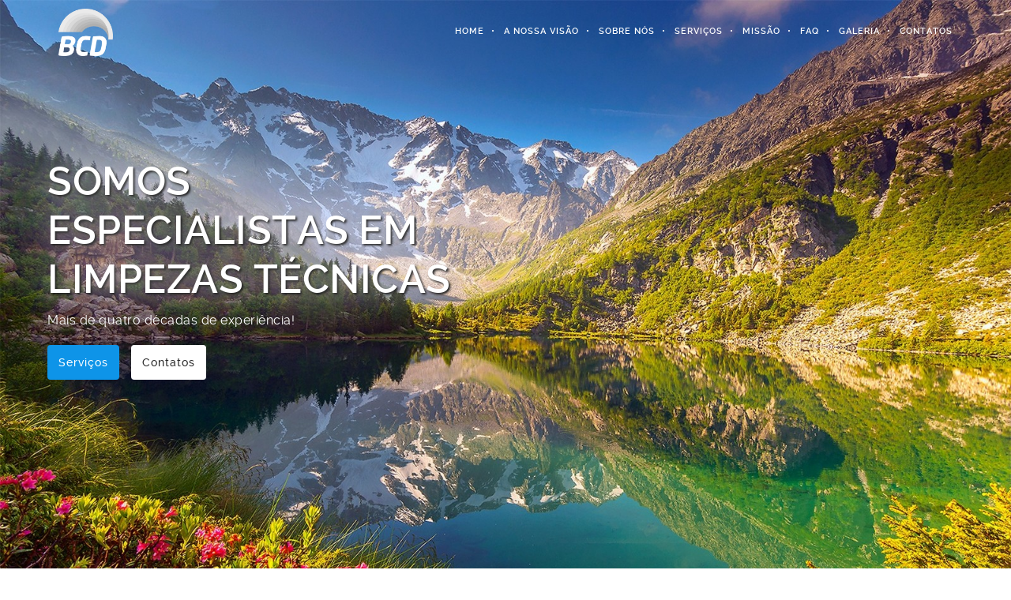

--- FILE ---
content_type: text/html; charset=UTF-8
request_url: https://bcd-limpezasindustriais.pt/wp/
body_size: 13497
content:
<!DOCTYPE html>
<html lang="pt-PT">
<!--
===========================================================================
 Brooklyn WordPress Theme by United Themes (http://www.unitedthemes.com)
 Marcel Moerkens & Matthias Nettekoven 
===========================================================================
-->
<head>
    <meta charset="UTF-8">
    <meta name="viewport" content="width=device-width, initial-scale=1, minimum-scale=1, maximum-scale=1">
    
        
        
        	
   		        
        <!-- Title -->
        <title>BCD | BCD Limpezas Industriais</title>
        <meta name="description" content="BCD Limpezas Industriais">  
        
        
        
    <!-- RSS & Pingbacks -->
	<link rel="pingback" href="https://bcd-limpezasindustriais.pt/wp/xmlrpc.php" />
    <link rel="profile" href="http://gmpg.org/xfn/11">
    
    <!-- Favicon -->
	        
                        
        <link rel="shortcut&#x20;icon" href="http://themeforest.unitedthemes.com/wpversions/brooklyn/xml/demo11/wp-content/uploads/2013/11/favicon.png" type="image/png" />
        <link rel="icon" href="http://themeforest.unitedthemes.com/wpversions/brooklyn/xml/demo11/wp-content/uploads/2013/11/favicon.png" type="image/png" />
        
        
    <!-- Apple Touch Icons -->    
        <link rel="apple-touch-icon" href="http://themeforest.unitedthemes.com/wpversions/brooklyn/xml/demo11/wp-content/uploads/2013/11/apple-touch-icon.png">
        
        <link rel="apple-touch-icon" sizes="72x72" href="http://themeforest.unitedthemes.com/wpversions/brooklyn/xml/demo11/wp-content/uploads/2013/11/apple-touch-icon-72x72.png" />
        
        <link rel="apple-touch-icon" sizes="114x114" href="http://themeforest.unitedthemes.com/wpversions/brooklyn/xml/demo11/wp-content/uploads/2013/11/apple-touch-icon-114x114.png" />
        
        <link rel="apple-touch-icon" sizes="144x144" href="http://themeforest.unitedthemes.com/wpversions/brooklyn/xml/demo11/wp-content/uploads/2013/11/apple-touch-icon-144x144.png" />
            
    <!--[if lt IE 9]>
		<script src="http://html5shiv.googlecode.com/svn/trunk/html5.js"></script>
	<![endif]--> 
    	
    <meta name='robots' content='max-image-preview:large' />
<link rel='dns-prefetch' href='//s.w.org' />
<link rel="alternate" type="application/rss+xml" title="BCD &raquo; Feed" href="https://bcd-limpezasindustriais.pt/wp/feed/" />
<link rel="alternate" type="application/rss+xml" title="BCD &raquo; Feed de comentários" href="https://bcd-limpezasindustriais.pt/wp/comments/feed/" />
<link rel="alternate" type="application/rss+xml" title="Feed de comentários de BCD &raquo; Front Page" href="https://bcd-limpezasindustriais.pt/wp/front-page/feed/" />
		<script type="text/javascript">
			window._wpemojiSettings = {"baseUrl":"https:\/\/s.w.org\/images\/core\/emoji\/13.0.1\/72x72\/","ext":".png","svgUrl":"https:\/\/s.w.org\/images\/core\/emoji\/13.0.1\/svg\/","svgExt":".svg","source":{"concatemoji":"https:\/\/bcd-limpezasindustriais.pt\/wp\/wp-includes\/js\/wp-emoji-release.min.js?ver=5.7.14"}};
			!function(e,a,t){var n,r,o,i=a.createElement("canvas"),p=i.getContext&&i.getContext("2d");function s(e,t){var a=String.fromCharCode;p.clearRect(0,0,i.width,i.height),p.fillText(a.apply(this,e),0,0);e=i.toDataURL();return p.clearRect(0,0,i.width,i.height),p.fillText(a.apply(this,t),0,0),e===i.toDataURL()}function c(e){var t=a.createElement("script");t.src=e,t.defer=t.type="text/javascript",a.getElementsByTagName("head")[0].appendChild(t)}for(o=Array("flag","emoji"),t.supports={everything:!0,everythingExceptFlag:!0},r=0;r<o.length;r++)t.supports[o[r]]=function(e){if(!p||!p.fillText)return!1;switch(p.textBaseline="top",p.font="600 32px Arial",e){case"flag":return s([127987,65039,8205,9895,65039],[127987,65039,8203,9895,65039])?!1:!s([55356,56826,55356,56819],[55356,56826,8203,55356,56819])&&!s([55356,57332,56128,56423,56128,56418,56128,56421,56128,56430,56128,56423,56128,56447],[55356,57332,8203,56128,56423,8203,56128,56418,8203,56128,56421,8203,56128,56430,8203,56128,56423,8203,56128,56447]);case"emoji":return!s([55357,56424,8205,55356,57212],[55357,56424,8203,55356,57212])}return!1}(o[r]),t.supports.everything=t.supports.everything&&t.supports[o[r]],"flag"!==o[r]&&(t.supports.everythingExceptFlag=t.supports.everythingExceptFlag&&t.supports[o[r]]);t.supports.everythingExceptFlag=t.supports.everythingExceptFlag&&!t.supports.flag,t.DOMReady=!1,t.readyCallback=function(){t.DOMReady=!0},t.supports.everything||(n=function(){t.readyCallback()},a.addEventListener?(a.addEventListener("DOMContentLoaded",n,!1),e.addEventListener("load",n,!1)):(e.attachEvent("onload",n),a.attachEvent("onreadystatechange",function(){"complete"===a.readyState&&t.readyCallback()})),(n=t.source||{}).concatemoji?c(n.concatemoji):n.wpemoji&&n.twemoji&&(c(n.twemoji),c(n.wpemoji)))}(window,document,window._wpemojiSettings);
		</script>
		<style type="text/css">
img.wp-smiley,
img.emoji {
	display: inline !important;
	border: none !important;
	box-shadow: none !important;
	height: 1em !important;
	width: 1em !important;
	margin: 0 .07em !important;
	vertical-align: -0.1em !important;
	background: none !important;
	padding: 0 !important;
}
</style>
	<link rel='stylesheet' id='wp-block-library-css'  href='https://bcd-limpezasindustriais.pt/wp/wp-includes/css/dist/block-library/style.min.css?ver=5.7.14' type='text/css' media='all' />
<link rel='stylesheet' id='main-font-face-css'  href='https://bcd-limpezasindustriais.pt/wp/wp-content/themes/Brooklyn/brooklyn/css/ut-fontface.css?ver=5.7.14' type='text/css' media='all' />
<link rel='stylesheet' id='ut-fontawesome-css'  href='https://bcd-limpezasindustriais.pt/wp/wp-content/themes/Brooklyn/brooklyn/css/font-awesome.css?ver=5.7.14' type='text/css' media='all' />
<link rel='stylesheet' id='ut-responsive-grid-css'  href='https://bcd-limpezasindustriais.pt/wp/wp-content/themes/Brooklyn/brooklyn/css/ut-responsive-grid.css?ver=5.7.14' type='text/css' media='all' />
<link rel='stylesheet' id='ut-flexslider-css'  href='https://bcd-limpezasindustriais.pt/wp/wp-content/themes/Brooklyn/brooklyn/css/flexslider.css?ver=5.7.14' type='text/css' media='all' />
<link rel='stylesheet' id='ut-prettyphoto-css'  href='https://bcd-limpezasindustriais.pt/wp/wp-content/themes/Brooklyn/brooklyn/css/prettyPhoto.css?ver=5.7.14' type='text/css' media='all' />
<link rel='stylesheet' id='ut-superfish-css'  href='https://bcd-limpezasindustriais.pt/wp/wp-content/themes/Brooklyn/brooklyn/css/ut-superfish.css?ver=5.7.14' type='text/css' media='all' />
<link rel='stylesheet' id='ut-animate-css'  href='https://bcd-limpezasindustriais.pt/wp/wp-content/themes/Brooklyn/brooklyn/css/ut.animate.css?ver=5.7.14' type='text/css' media='all' />
<link rel='stylesheet' id='unitedthemes-style-css'  href='https://bcd-limpezasindustriais.pt/wp/wp-content/themes/Brooklyn/brooklyn/style.css?ver=2.8.1' type='text/css' media='all' />
<script type='text/javascript' src='https://bcd-limpezasindustriais.pt/wp/wp-includes/js/jquery/jquery.min.js?ver=3.5.1' id='jquery-core-js'></script>
<script type='text/javascript' src='https://bcd-limpezasindustriais.pt/wp/wp-includes/js/jquery/jquery-migrate.min.js?ver=3.3.2' id='jquery-migrate-js'></script>
<script type='text/javascript' src='https://bcd-limpezasindustriais.pt/wp/wp-content/themes/Brooklyn/brooklyn/js/modernizr.min.js?ver=2.6.2' id='modernizr-js'></script>
<script type='text/javascript' src='https://bcd-limpezasindustriais.pt/wp/wp-content/themes/Brooklyn/brooklyn/js/jquery.flexslider-min.js?ver=1' id='ut-flexslider-js-js'></script>
<script type='text/javascript' src='https://bcd-limpezasindustriais.pt/wp/wp-content/themes/Brooklyn/brooklyn/js/jquery.lazy.load.js?ver=1.9.1' id='ut-lazyload-js-js'></script>
<link rel="https://api.w.org/" href="https://bcd-limpezasindustriais.pt/wp/wp-json/" /><link rel="alternate" type="application/json" href="https://bcd-limpezasindustriais.pt/wp/wp-json/wp/v2/pages/5441" /><link rel="EditURI" type="application/rsd+xml" title="RSD" href="https://bcd-limpezasindustriais.pt/wp/xmlrpc.php?rsd" />
<link rel="wlwmanifest" type="application/wlwmanifest+xml" href="https://bcd-limpezasindustriais.pt/wp/wp-includes/wlwmanifest.xml" /> 
<meta name="generator" content="WordPress 5.7.14" />
<link rel="canonical" href="https://bcd-limpezasindustriais.pt/wp/" />
<link rel='shortlink' href='https://bcd-limpezasindustriais.pt/wp/' />
<link rel="alternate" type="application/json+oembed" href="https://bcd-limpezasindustriais.pt/wp/wp-json/oembed/1.0/embed?url=https%3A%2F%2Fbcd-limpezasindustriais.pt%2Fwp%2F" />
<link rel="alternate" type="text/xml+oembed" href="https://bcd-limpezasindustriais.pt/wp/wp-json/oembed/1.0/embed?url=https%3A%2F%2Fbcd-limpezasindustriais.pt%2Fwp%2F&#038;format=xml" />
<style type="text/css">::-moz-selection{ background: #008ED6; }::selection { background:#008ED6; }a, .ha-transparent #navigation ul li a:hover { color: #008ED6; }.ut-language-selector a:hover { color: #008ED6; }.ut-custom-icon-link:hover i { color: #008ED6 !important; }.ut-hide-member-details:hover, #ut-blog-navigation a:hover, .light .ut-hide-member-details, .ut-mm-button:hover:before, .ut-mm-trigger.active .ut-mm-button:before, .ut-mobile-menu a:after { color: #008ED6; }.ut-header-light .ut-mm-button:before { color: #008ED6; }.lead span, .entry-title span, #cancel-comment-reply-link, .member-description-style-3 .ut-member-title,.ut-twitter-rotator h2 a, .themecolor{ color: #008ED6; }.icons-ul i, .comments-title span, .member-social a:hover, .ut-parallax-quote-title span, .ut-member-style-2 .member-description .ut-member-title { color:#008ED6; }.about-icon, .ut-skill-overlay, .ut-dropcap-one, .ut-dropcap-two, .ut-mobile-menu a:hover, .themecolor-bg, .ut-btn.ut-pt-btn:hover, .ut-btn.dark:hover { background:#008ED6; }blockquote, div.wpcf7-validation-errors, .ut-hero-style-5 .hero-description, #navigation ul.sub-menu, .ut-member-style-3 .member-social a:hover { border-color:#008ED6; }.cta-section, .ut-btn.theme-btn, .ut-social-link:hover .ut-social-icon, .ut-member-style-2 .ut-so-link:hover { background:#008ED6 !important; }.ut-social-title, .ut-service-column h3 span, .ut-rq-icon{ color:#008ED6; }.count, .ut-icon-list i { color:#008ED6; }.client-section, .ut-portfolio-pagination.style_two a.selected:hover, .ut-portfolio-pagination.style_two a.selected, .ut-portfolio-pagination.style_two a:hover, .ut-pt-featured { background:#008ED6 !important; }ins, mark, .ut-alert.themecolor, .ut-portfolio-menu.style_two li a:hover, .ut-portfolio-menu.style_two li a.selected, .light .ut-portfolio-menu.style_two li a.selected:hover { background:#008ED6; }.footer-content i { color:#008ED6; }.copyright a:hover, .footer-content a:hover, .toTop:hover, .ut-footer-dark a.toTop:hover { color:#008ED6; }blockquote span { color:#008ED6; }.entry-meta a:hover, #secondary a:hover, .page-template-templatestemplate-archive-php a:hover { color:#008ED6; }h1 a:hover, h2 a:hover, h3 a:hover, h4 a:hover, h5 a:hover, h6 a:hover, .ut-header-dark .site-logo .logo a:hover { color:#008ED6; }a.more-link:hover, .fa-ul li .fa{ color:#008ED6; }.ut-pt-featured-table .ut-pt-info .fa-li{ color: #008ED6 !important; }.button, input[type="submit"], input[type="button"], .dark button, .dark input[type="submit"], .dark input[type="button"], .light .button, .light input[type="submit"], .light input[type="button"] { background:#008ED6; }.img-hover { background:rgb(0,142,214);background:rgba(0,142,214, 0.85); }.portfolio-caption { background:rgb(0,142,214);background:rgba(0,142,214, 0.85); }.team-member-details { background:rgba(0,142,214, 0.85 ); }.ut-avatar-overlay { background:rgb(0,142,214); background:rgba(0,142,214, 0.85 ); }.mejs-controls .mejs-time-rail .mejs-time-current, .mejs-controls .mejs-horizontal-volume-slider .mejs-horizontal-volume-current, .format-link .entry-header a { background:#008ED6 !important; }.light .ut-portfolio-menu li a:hover, .light .ut-portfolio-pagination a:hover, .light .ut-nav-tabs li a:hover, .light .ut-accordion-heading a:hover { border-color:#008ED6 !important; }.light .ut-portfolio-menu li a:hover, .light .ut-portfolio-pagination a:hover, .ut-portfolio-list li strong, .light .ut-nav-tabs li a:hover, .light .ut-accordion-heading a:hover, .ut-custom-icon a:hover i:first-child { color:#008ED6 !important; }.ut-portfolio-gallery-slider .flex-direction-nav a, .ut-gallery-slider .flex-direction-nav a, .ut-rotate-quote-alt .flex-direction-nav a, .ut-rotate-quote .flex-direction-nav a{ background:rgb(0,142,214); background:rgba(0,142,214, 0.85); }.light .ut-bs-wrap .entry-title a:hover, .light .ut-bs-wrap a:hover .entry-title{ color: #008ED6; }.ut-rated i { color: #008ED6; }.ut-footer-area ul.sidebar a:hover { color: #008ED6; }.ut-footer-dark .ut-footer-area .widget_tag_cloud a:hover { color: #008ED6!important; }.ut-footer-dark .ut-footer-area .widget_tag_cloud a:hover { border-color: #008ED6; }.elastislide-wrapper nav span:hover { border-color: #008ED6; }.elastislide-wrapper nav span:hover { color: #008ED6; }.ut-footer-so li a:hover { border-color: #008ED6; }.ut-footer-so li a:hover i { color: #008ED6!important; }.ut-pt-wrap.ut-pt-wrap-style-2 .ut-pt-featured-table .ut-pt-header { background:#008ED6; }.ut-pt-wrap-style-3 .ut-pt-info ul li, .ut-pt-wrap-style-3 .ut-pt-info ul, .ut-pt-wrap-style-3 .ut-pt-header, .ut-pt-wrap-style-3 .ut-btn.ut-pt-btn, .ut-pt-wrap-style-3 .ut-custom-row, .ut-pt-wrap-style-3 .ut-pt-featured-table .ut-btn { border-color:rgba(0,142,214, 0.1); }.ut-pt-wrap-style-3 .ut-btn { color:#008ED6 !important; }.ut-pt-wrap-style-3 .ut-btn { text-shadow: 0 0 40px #008ED6, 2px 2px 3px black; }.ut-pt-wrap-style-3 .ut-pt-featured-table .ut-btn { color:#008ED6 !important; }.ut-pt-wrap-style-3 .ut-pt-featured-table .ut-btn { text-shadow: 0 0 40px #008ED6, 2px 2px 3px black; }.ut-pt-wrap-style-3 .ut-pt-featured-table .ut-pt-title { color:#008ED6 !important; }.ut-pt-wrap-style-3 .ut-pt-featured-table .ut-pt-title { text-shadow: 0 0 40px #008ED6, 2px 2px 3px black; }.ut-glow {color:#008ED6;text-shadow:0 0 40px #008ED6, 2px 2px 3px black; }.light .ut-shortcode-video-wrap .ut-video-caption { border-color:rgba(0,142,214, 1); }.light .ut-shortcode-video-wrap .ut-video-caption i { border-color:rgba(0,142,214, 0.3); }.light .ut-shortcode-video-wrap .ut-video-caption i { color:rgba(0,142,214, 0.3); }.light .ut-shortcode-video-wrap .ut-video-caption:hover i { border-color:rgba(0,142,214, 1); }.light .ut-shortcode-video-wrap .ut-video-caption:hover i { color:#008ED6 !important; }.light .ut-shortcode-video-wrap .ut-video-caption:hover i { text-shadow: 0 0 40px #008ED6, 2px 2px 3px black; }.light .ut-video-loading { color:#008ED6 !important; }.light .ut-video-loading { text-shadow: 0 0 40px #008ED6, 2px 2px 3px black; }.light .ut-video-caption-text { border-color:rgba(0,142,214, 1); }#navigation { font-family: "ralewaysemibold", Helvetica, Arial, sans-serif !important; }#navigation ul li a { color: #999999 }#navigation ul li a:after { color: #999999 }#navigation li a:hover { color:#008ED6; }#navigation .selected, #navigation ul li.current_page_parent a.active, #navigation ul li.current-menu-ancestor a.active { color: #008ED6; }#navigation ul li a:hover,#navigation ul.sub-menu li a:hover { color: #008ED6; }#navigation ul.sub-menu li > a { color: #999999; }#navigation ul li.current-menu-item:not(.current_page_parent) a, #navigation ul li.current_page_item:not(.current_page_parent) a { color: #008ED6; }#navigation ul li.current-menu-item:not(.current_page_parent) .sub-menu li a { color: #999999; }.ut-header-dark #navigation li a:hover { color:#008ED6; }.ut-header-dark #navigation .selected,.ut-header-dark #navigation ul li.current_page_parent a.active, .ut-header-dark #navigation ul li.current-menu-ancestor a.active { color: #008ED6; }.ut-header-dark #navigation ul li a:hover,.ut-header-dark #navigation ul.sub-menu li a:hover { color: #008ED6; }.ut-header-dark #navigation ul.sub-menu li > a { color: #999999; }.ut-header-dark #navigation ul li.current-menu-item:not(.current_page_parent) a, .ut-header-dark #navigation ul li.current_page_item:not(.current_page_parent) a { color: #008ED6; }.ut-header-dark #navigation ul li.current-menu-item:not(.current_page_parent) .sub-menu li a { color: #999999; }.hero-title span:not(.ut-word-rotator) { color:#008ED6 !important; }.hero-title.ut-glow span { text-shadow: 0 0 40px #008ED6, 2px 2px 3px black; }@media screen and (min-width: 1025px) { .hero-title { font-size: 4em; } }.hero-btn{font-size:14px !important;text-transform:none !important;background:#0e94e8 !important;color:#ffffff !important;border-radius:4px !important;border: none !important;padding:0.8em 1em;letter-spacing: 1px;-webkit-transition:0.2s all linear; -moz-transition:0.2s all linear; transition:0.2s all linear;}.hero-btn:hover {background:#ffffff !important;color:#292929 !important;}.hero-second-btn{font-size:14px !important;text-transform:none !important;background:#ffffff !important;color:#292929 !important;border-radius:4px !important;border: none !important;padding:0.8em 1em;letter-spacing: 1px;-webkit-transition:0.2s all linear; -moz-transition:0.2s all linear; transition:0.2s all linear;}.hero-second-btn:hover {background:#0e94e8 !important;color:#ffffff !important;}body { font-family: ralewayregular, "Helvetica Neue", Helvetica, Arial, sans-serif; }h1 { font-family: ralewaymedium, "Helvetica Neue", Helvetica, Arial, sans-serif; }h2 { font-family: ralewaymedium, "Helvetica Neue", Helvetica, Arial, sans-serif; }h3 { font-family: ralewaymedium, "Helvetica Neue", Helvetica, Arial, sans-serif; }h4 { font-family: ralewaymedium, "Helvetica Neue", Helvetica, Arial, sans-serif; }h5 { font-family: ralewaymedium, "Helvetica Neue", Helvetica, Arial, sans-serif; }h6 { font-family: ralewaymedium, "Helvetica Neue", Helvetica, Arial, sans-serif; }.hero-title { text-transform: uppercase; }.hero-title { font-family: ralewaysemibold, "Helvetica Neue", Helvetica, Arial, sans-serif; }.hero{background-repeat:no-repeat !important;background-size:cover !important;background-image:url("https://bcd-limpezasindustriais.pt/wp/wp-content/uploads/2020/06/nature_landscape_lake_wildflowers_mountains_reflection_forest_water-126629.jpg");}#ut-hero .ut-split-image { max-width: 100% !important; }.hero .parallax-overlay { background-color: rgba(41,41,41 , 0.6 ); }#contact-section .parallax-title span span { color:#008ED6; }#contact-section{background-repeat:no-repeat !important;background-attachment:fixed !important;background-position:center top !important;background-size:cover !important;background-image:url("https://bcd-limpezasindustriais.pt/wp/wp-content/uploads/2014/09/2083.jpg");}#contact-section .parallax-title { font-family: ralewaylight, "Helvetica Neue", Helvetica, Arial, sans-serif;}#contact-section .ut-left-footer-area { background: rgb(255,255,255,0.1); }#contact-section .ut-left-footer-area { background: rgba(255,255,255,0.1); }#contact-section .ut-right-footer-area { background: rgb(255,255,255,0.1); }#contact-section .ut-right-footer-area { background: rgba(255,255,255,0.1); }#contact-section .parallax-overlay { background: rgb(41,41,41,0.6); }#contact-section .parallax-overlay { background: rgba(41,41,41,0.6); }#contact-section .parallax-overlay { padding-top:80px; padding-bottom:120px; }#contact-section .ut-offset-anchor { top:-79px; }.copyright { font-family: "ralewaysemibold", Helvetica, Arial, sans-serif !important; }blockquote { font-family: ralewaymedium, "Helvetica Neue", Helvetica, Arial, sans-serif; }.lead, .taxonomy-description { font-family: ralewayregular, "Helvetica Neue", Helvetica, Arial, sans-serif; }#ut-loader-logo { background-image: url(https://bcd-limpezasindustriais.pt/wp/wp-content/uploads/2020/06/Logo_BCD1_pq.png); background-position: center center; background-repeat: no-repeat; }#missao{ padding-top:80px; padding-bottom:40px; }#missao .ut-offset-anchor { top:-159px; }#missao .parallax-header { padding-bottom:30px; }#missao .section-header { padding-bottom:30px; }#missao .parallax-title{ font-family: ralewaylight, "Helvetica Neue", Helvetica, Arial, sans-serif; }#missao .section-title{ font-family: ralewaylight, "Helvetica Neue", Helvetica, Arial, sans-serif; }#missao{ background-color: #ffffff; }#missao .section-header.pt-style-1 .section-title span{ background-color: #ffffff; }#missao .lead, #missao .lead p { color: #292929; }#counter .parallax-overlay { padding-top:100px; padding-bottom:60px; }#counter .ut-offset-anchor { top:-79px; }#counter .parallax-header { padding-bottom:30px; }#counter .section-header { padding-bottom:30px; }#counter .parallax-title{ font-family: ralewaylight, "Helvetica Neue", Helvetica, Arial, sans-serif; }#counter .section-title{ font-family: ralewaylight, "Helvetica Neue", Helvetica, Arial, sans-serif; }#counter.parallax-section{background-repeat:no-repeat !important;background-size:cover !important;background-image:url("https://bcd-limpezasindustriais.pt/wp/wp-content/uploads/2020/06/Logo-montanhas_1920x1080.jpg");}#counter .lead { padding-left: ghfjhgjhgjhg; }#counter .parallax-overlay { background-color: rgb(41,41,41); }#counter .parallax-overlay { background-color: rgba(41,41,41 , 0.4 ); }#bring-your-data-to-life{ padding-top:80px; padding-bottom:60px; }#bring-your-data-to-life .ut-offset-anchor { top:-159px; }#bring-your-data-to-life .parallax-header { padding-bottom:30px; }#bring-your-data-to-life .section-header { padding-bottom:30px; }#bring-your-data-to-life .parallax-title{ font-family: ralewaylight, "Helvetica Neue", Helvetica, Arial, sans-serif; }#bring-your-data-to-life .section-title{ font-family: ralewaylight, "Helvetica Neue", Helvetica, Arial, sans-serif; }#bring-your-data-to-life{ background-color: #ffffff; }#bring-your-data-to-life .section-header.pt-style-1 .section-title span{ background-color: #ffffff; }#customized-communications-across-devices-platforms{ padding-top:80px; padding-bottom:60px; }#customized-communications-across-devices-platforms .ut-offset-anchor { top:-159px; }#customized-communications-across-devices-platforms .parallax-header { padding-bottom:30px; }#customized-communications-across-devices-platforms .section-header { padding-bottom:30px; }#customized-communications-across-devices-platforms .parallax-title{ font-family: ralewaylight, "Helvetica Neue", Helvetica, Arial, sans-serif; }#customized-communications-across-devices-platforms .section-title{ font-family: ralewaylight, "Helvetica Neue", Helvetica, Arial, sans-serif; }#customized-communications-across-devices-platforms{ background-color: #F7F8FA; }#customized-communications-across-devices-platforms .section-header.pt-style-1 .section-title span{ background-color: #F7F8FA; }#slider{ padding-top:0px; padding-bottom:0px; }#slider .ut-offset-anchor { top:-79px; }#slider .parallax-header { padding-bottom:30px; }#slider .section-header { padding-bottom:30px; }#slider .parallax-title{ font-family: ralewaylight, "Helvetica Neue", Helvetica, Arial, sans-serif; }#slider .section-title{ font-family: ralewaylight, "Helvetica Neue", Helvetica, Arial, sans-serif; }.parallax-overlay-pattern.style_one { background-image: url(" https://bcd-limpezasindustriais.pt/wp/wp-content/themes/Brooklyn/brooklyn/images/overlay-pattern.png") !important; }.parallax-overlay-pattern.style_two { background-image: url(" https://bcd-limpezasindustriais.pt/wp/wp-content/themes/Brooklyn/brooklyn/images/overlay-pattern2.png") !important; }</style><link rel="icon" href="https://bcd-limpezasindustriais.pt/wp/wp-content/uploads/2020/06/cropped-Logo_BCD_pq02-1-32x32.jpg" sizes="32x32" />
<link rel="icon" href="https://bcd-limpezasindustriais.pt/wp/wp-content/uploads/2020/06/cropped-Logo_BCD_pq02-1-192x192.jpg" sizes="192x192" />
<link rel="apple-touch-icon" href="https://bcd-limpezasindustriais.pt/wp/wp-content/uploads/2020/06/cropped-Logo_BCD_pq02-1-180x180.jpg" />
<meta name="msapplication-TileImage" content="https://bcd-limpezasindustriais.pt/wp/wp-content/uploads/2020/06/cropped-Logo_BCD_pq02-1-270x270.jpg" />
    
</head>


<body id="ut-sitebody" class="home page-template-default page page-id-5441 group-blog" data-scrolleffect="easeInOutExpo" data-scrollspeed="1300">

<a class="ut-offset-anchor" id="top" style="top:0px !important;"></a>



 



<!-- header section -->
<header id="header-section" class="ha-header fullwidth ha-transparent ">
    
    	
        
        <div class="ha-header-perspective">
        	<div class="ha-header-front">
            	
                <div class="grid-20 tablet-grid-50 mobile-grid-50 push-5">
                
					                        
                                                
                        <div class="site-logo">
                            <a href="https://bcd-limpezasindustriais.pt/wp/" title="BCD" rel="home"><img data-altlogo="https://bcd-limpezasindustriais.pt/wp/wp-content/uploads/2020/06/Logo_BCD1_pqu.png" src="https://bcd-limpezasindustriais.pt/wp/wp-content/uploads/2020/06/Logo_BCD1_pq.png" alt="BCD"></a>
                        </div>
                        
                                 	
                
                </div>    
                
                                
                
                                	
					<nav id="navigation" class="grid-80 hide-on-tablet hide-on-mobile pull-5"><ul id="menu-main" class="menu"><li  class="ut-home-link"><a href="#top" class="">Home</a></li>
<li  class="menu-item menu-item-type-post_type menu-item-object-page "><a href="https://bcd-limpezasindustriais.pt/wp/a-nossa-missao/" class="external">A nossa visão</a></li>
<li  class="menu-item menu-item-type-post_type menu-item-object-page "><a href="https://bcd-limpezasindustriais.pt/wp/sample-page/" class="external">Sobre nós</a></li>
<li  class="menu-item menu-item-type-post_type menu-item-object-page "><a href="https://bcd-limpezasindustriais.pt/wp/servicos/" class="external">Serviços</a></li>
<li  class="menu-item menu-item-type-post_type menu-item-object-page "><a href="/#section-missao" class="">Missão</a></li>
<li  class="menu-item menu-item-type-post_type menu-item-object-page "><a href="https://bcd-limpezasindustriais.pt/wp/faq/" class="external">FAQ</a></li>
<li  class="menu-item menu-item-type-post_type menu-item-object-page "><a href="https://bcd-limpezasindustriais.pt/wp/galeria/" class="external">Galeria</a></li>
<li  class="menu-item menu-item-type-post_type menu-item-object-page "><a href="https://bcd-limpezasindustriais.pt/wp/contatos/" class="external">Contatos</a></li>
</ul></nav>                    
                    <div class="ut-mm-trigger tablet-grid-50 mobile-grid-50 hide-on-desktop">
                    	<button class="ut-mm-button"></button>
                    </div>
                    
					<nav id="ut-mobile-nav" class="ut-mobile-menu mobile-grid-100 tablet-grid-100 hide-on-desktop"><div class="ut-scroll-pane"><ul id="ut-mobile-menu" class="ut-mobile-menu"><li  class="ut-home-link"><a href="#top" class="">Home</a></li>
<li  class="menu-item menu-item-type-post_type menu-item-object-page "><a href="https://bcd-limpezasindustriais.pt/wp/a-nossa-missao/" class="external">A nossa visão</a></li>
<li  class="menu-item menu-item-type-post_type menu-item-object-page "><a href="https://bcd-limpezasindustriais.pt/wp/sample-page/" class="external">Sobre nós</a></li>
<li  class="menu-item menu-item-type-post_type menu-item-object-page "><a href="https://bcd-limpezasindustriais.pt/wp/servicos/" class="external">Serviços</a></li>
<li  class="menu-item menu-item-type-post_type menu-item-object-page "><a href="/#section-missao" class="">Missão</a></li>
<li  class="menu-item menu-item-type-post_type menu-item-object-page "><a href="https://bcd-limpezasindustriais.pt/wp/faq/" class="external">FAQ</a></li>
<li  class="menu-item menu-item-type-post_type menu-item-object-page "><a href="https://bcd-limpezasindustriais.pt/wp/galeria/" class="external">Galeria</a></li>
<li  class="menu-item menu-item-type-post_type menu-item-object-page "><a href="https://bcd-limpezasindustriais.pt/wp/contatos/" class="external">Contatos</a></li>
</ul></div></nav>                                        
                                                                        
                </div>
            </div><!-- close .ha-header-perspective -->
    
	    
</header><!-- close header -->

<div class="clear"></div>



<!-- hero section -->
<section id="ut-hero" class="hero ha-waypoint parallax-section parallax-background" data-animate-up="ha-header-hide" data-animate-down="ha-header-hide">
    
    
        
    
            
        
        
    
        
    <div class="grid-container">
        <!-- hero holder -->
        <div class="hero-holder ut-split-hero grid-parent grid-100 mobile-grid-100 tablet-grid-100 ut-hero-style-2">
            <div class="hero-inner" style="text-align:left;">                
                
                <div class="grid-50 tablet-grid-50 mobile-grid-100">
                
                                
                                                
                                    <div class="hth">
                        <h1 class="hero-title ut-glow">Somos Especialistas em limpezas técnicas</h1>
                    </div>
                                
                                    <div class="hdb">
                        <span class="hero-description-bottom">Mais de quatro décadas de experiência!</span>
                    </div>
                                
                                    
                    <span class="hero-btn-holder">
                        
                        <a id="to-about-section" target="_self" href="#section-missao" class="hero-btn custom">
                        
                                                                    
                                
                                 
                                
                                                        
                            Serviços                        
                        </a>
                        
                                            
                            <a href="" class="hero-second-btn custom" target="_self">
                                
                                                                        
                            
                                     
                                    
                                                                
                                Contatos                                        
                            
                            </a>
                    
                         
                    
                    </span>
                    
                       
                
                                        
                </div>
                                    
                <div class="grid-50 tablet-grid-50 hide-on-mobile">
                    
                                        
                                            
                                                
                        <div class="ut-hero-video  ">    
                            <div class="ut-video">
                                <iframe width="560" height="315" src="https://www.youtube.com/embed/_u-aB1QpT00?controls=0" frameborder="0" allow="accelerometer; autoplay; encrypted-media; gyroscope; picture-in-picture" allowfullscreen></iframe>                                        
                            </div>
                        </div>    
                    
                                        
                </div>                    
                
            </div>
        </div><!-- close hero-holder -->
    </div>
        
        
                   
    
        
        
    <div data-section="top" class="ut-scroll-up-waypoint"></div>
    
</section>
<!-- end hero section -->
    
<div class="clear"></div>      
       
       


<div id="main-content" class="wrap ha-waypoint" data-animate-up="ha-header-hide" data-animate-down="ha-header-small">
	
    <a class="ut-offset-anchor" id="to-main-content"></a>
		
        <div class="main-content-background">    
            
                    
                                            
                                
                    
                                        
                
                                        
                    <section id="missao" data-effect="fadeIn" data-width="centered" class="page-id-3765 entry-content parallax-background parallax-banner parallax-section  dark  ">
                    
                    <a class="ut-offset-anchor"  id="section-missao"></a>
                        
                                                
                            
                         
                        
                                                    
                                                        
                                                        
                                                        
                            
                                                        
                                                        
                                                        
                            
                                                        
                             
                                                        
                                                                
                                    <div class="grid-container parallax-content section-header-holder">  
                                    
                                        <!-- parallax header -->
                                        <div class="grid-70 prefix-15 mobile-grid-100 tablet-grid-100">
                                            <header class="parallax-header pt-style-2 ">
                                                <h2 class="parallax-title "><span>Pela eficiência do processos de trabalho e responsabilidade técnica</span></h2>
                                                
                                                                                                
                                                    <div class="lead"><p>Queremos ser o seu parceiro especializado na preservação das condutas e tubagens da sua empresa ou negócio!</p>
</div>
                                                
                                                                                                    
                                            </header>
                                        </div>
                                        <!-- close parallax header -->
                                    
                                    </div>
                                    
                                    <div class="clear"></div>
                                     
                                                                                        
                                                        
                                                                
                                    <div class="grid-container section-content"><div class="grid-100 mobile-grid-100 tablet-grid-100">
                                    
                                                                    
                                        <div id="pl-3765"  class="panel-layout" ><div id="pg-3765-0"  class="panel-grid panel-no-style" ><div id="pgc-3765-0-0"  class="panel-grid-cell" ><div id="panel-3765-0-0-0" class="so-panel widget widget_siteorigin-panels-builder panel-first-child panel-last-child" data-index="0" ><div id="pl-w5eebf80ab831e"  class="panel-layout" ><div id="pg-w5eebf80ab831e-0"  class="panel-grid panel-no-style" ><div id="pgc-w5eebf80ab831e-0-0"  class="panel-grid-cell" ><div id="panel-w5eebf80ab831e-0-0-0" class="so-panel widget widget_media_image panel-first-child panel-last-child" data-index="0" ><img width="300" height="281" src="https://bcd-limpezasindustriais.pt/wp/wp-content/uploads/2020/06/pig003.jpg" class="image wp-image-5482  attachment-full size-full" alt="" loading="lazy" style="max-width: 100%; height: auto;" /></div></div></div></div></div></div><div id="pgc-3765-0-1"  class="panel-grid-cell" ><div id="panel-3765-0-1-0" class="so-panel widget widget_media_image panel-first-child panel-last-child" data-index="1" ><img width="300" height="281" src="https://bcd-limpezasindustriais.pt/wp/wp-content/uploads/2020/06/pig002.jpg" class="image wp-image-5481  attachment-full size-full" alt="" loading="lazy" style="max-width: 100%; height: auto;" /></div></div><div id="pgc-3765-0-2"  class="panel-grid-cell" ><div id="panel-3765-0-2-0" class="so-panel widget widget_media_image panel-first-child panel-last-child" data-index="2" ><img width="300" height="281" src="https://bcd-limpezasindustriais.pt/wp/wp-content/uploads/2020/06/pig001.jpg" class="image wp-image-5478  attachment-full size-full" alt="" loading="lazy" style="max-width: 100%; height: auto;" /></div></div></div><div id="pg-3765-1"  class="panel-grid panel-no-style" ><div id="pgc-3765-1-0"  class="panel-grid-cell" ><div id="panel-3765-1-0-0" class="so-panel widget widget_text panel-first-child panel-last-child" data-index="3" ><h3 class="widget-title">Visão</h3>			<div class="textwidget"><p><span style="font-weight: 400;">Ser uma empresa de referência no mercado da manutenção e limpeza de tubagens industriais, pela qualidade e excelência do seu serviço, suportado na competência, motivação e elevado compromisso das suas equipas, na eficiência dos processos de trabalho e na responsabilidade técnica que assumem.</span></p>
</div>
		</div></div><div id="pgc-3765-1-1"  class="panel-grid-cell" ><div id="panel-3765-1-1-0" class="so-panel widget widget_text panel-first-child panel-last-child" data-index="4" ><h3 class="widget-title">Perícia</h3>			<div class="textwidget"><p><span style="font-weight: 400;">Com mais de quatro décadas de experiência, aliada à dedicação de cada um dos nossos colaboradores, à incessante procura das melhores soluções para a protecção e preservação das tubagens da sua empresa ou indústria, somos um parceiro essencial para a sua lucratividade.</span></p>
</div>
		</div></div><div id="pgc-3765-1-2"  class="panel-grid-cell" ><div id="panel-3765-1-2-0" class="so-panel widget widget_text panel-first-child panel-last-child" data-index="5" ><h3 class="widget-title">Profissionalismo</h3>			<div class="textwidget"><p><span style="font-weight: 400;">Somos especialistas em limpezas técnicas de todo o tipo de condutas e tubos, em vários materiais, trabalhando com um vasto leque de soluções de equipamentos de alta precisão das mais prestigiadas marcas do mercado. Trabalhamos há 40 anos em todo o tipo de indústria de uma maneira geral e em serviços públicos, onde através de elevados níveis de qualidade, conjugando, a eficiência e o profissionalismo, conseguimos alcançar elevados padrões de desempenho.</span></p>
</div>
		</div></div></div></div><div class="brookly-hatom-data" style="display:none;visibility:hidden;"><span class="entry-title">Pela eficiência do processos de trabalho e responsabilidade técnica</span><span class="updated"> Junho 19th, 2020</span><span class="author vcard"><span class="fn">admin</span></span></div>                                        
                                                                            
                                                                    
                                    </div></div>
                                
                                                            
                                                        
                                            
                     
                    
                                        
                    <div class="ut-scroll-up-waypoint" data-section="section-missao" ></div>                                
                    
                    </section>
                    
                    <div class="clear"></div>
                    
                                               
                                                    
                                            
                                
                    
                                        
                
                                        
                    <section id="counter" data-effect="fadeIn" data-width="centered" class="page-id-4595 entry-content parallax-background parallax-banner parallax-section  light  ">
                    
                    <a class="ut-offset-anchor" data-parent="section-missao" id="section-counter"></a>
                        
                                                       
                                                                                                                
                            <div class="parallax-overlay  style_one">
                            
                                                
                            
                         
                        
                                                    
                                                        
                                                        
                                                        
                            
                                                        
                                                        
                                                        
                            
                                                        
                             
                                                        
                                                                                        
                                                        
                                                                
                                    <div class="grid-container section-content"><div class="grid-100 mobile-grid-100 tablet-grid-100">
                                    
                                                                    
                                        <div id="pl-4595">
<div id="pg-4595-0">
<div id="pgc-4595-0-0" data-weight="1">
<div id="panel-4595-0-0-0" data-index="0" data-style="{&quot;background_image_attachment&quot;:false,&quot;background_display&quot;:&quot;tile&quot;}">
<h1 style="text-align: center;"><strong>Ensaios Hidráulicos &#8211; </strong><strong>Hidrojacteamento &#8211; </strong><strong>Limpeza por Pigging</strong></h1>
<p>&nbsp;</p>
</div>
<h3 style="text-align: center;"><span style="font-weight: 400;">Uma tecnologia de limpeza de condutas quase totalmente desconhecida em Portugal.</span></h3>
</div>
<p>&nbsp;</p>
</div>
</div>
<div class="brookly-hatom-data" style="display:none;visibility:hidden;"><span class="entry-title">frase serviços</span><span class="updated"> Junho 19th, 2020</span><span class="author vcard"><span class="fn">admin</span></span></div>                                        
                                                                            
                                                                    
                                    </div></div>
                                
                                                            
                                                        
                                            
                     
                    
                    
                        <div class="clear"></div></div>
                            
                                        
                    <div class="ut-scroll-up-waypoint" data-section="section-counter" data-parent="section-missao"></div>                                
                    
                    </section>
                    
                    <div class="clear"></div>
                    
                                               
                                                    
                                            
                                
                    
                                        
                
                
                <section id="bring-your-data-to-life" data-effect="fadeIn" data-width="centered" class="page-id-4861 entry-content normal-background  dark   ">
                
                <a class="ut-offset-anchor" data-parent="section-missao" id="section-bring-your-data-to-life"></a>
                        
                                                
                                                
                        
                                                    
                                                        
                                                        
                            <div class="grid-container section-header-holder">
                                
                                <!-- section header -->
                                <div class="grid-50 mobile-grid-100 tablet-grid-50 ut-split-screen">
                                
                                                                    
                                    <header class="section-header pt-style-2 ">
                                        <h2 class="section-title "><span>Limpeza por Pigging</span></h2>
                                        
                                                                                    
                                            <div class="lead"><p>Uma tecnologia de limpeza de condutas quase totalmente desconhecida em Portugal.</p>
<p>Este método utiliza Poly Pigs que são equipamentos de espuma de poliuretano em forma de bala podendo ter várias densidades e cujo revestimento vai desde o elastómero de poliuretano a escovas de aço ou cardas.</p>
<p>O poly pig é introduzido no interior da tubagem e impulsionado por um fluido durante todo o troço que se pretende limpar. Desta forma, vai realizar uma limpeza mecânica rápida e eficiente do interior da tubagem.</p>
<p>O tipo de pigs utilizados em uma limpeza depende sempre da natureza da incrustação, do material do tubo e do comprimento do troço a limpar.</p>
<p>Os Poly Pigs permitem limpar tubos com centenas de quilómetros, com curvas, tês, válvulas de cunha sem necessidade de cortar ou abrir o tubo.</p>
</div>
                                            
                                                                                
                                    </header>                                    
                                
                                                                
                                </div>
                                <!-- close section header -->
                                
                                <div class="section-content">
                                
                                    <div class="grid-50 mobile-grid-100 tablet-grid-50">
                                        
                                        <p><img loading="lazy" class="alignright wp-image-5532 size-full" src="https://bcd-limpezasindustriais.pt/wp/wp-content/uploads/2020/06/Pig-monitor.jpg" alt="" width="570" height="558" srcset="https://bcd-limpezasindustriais.pt/wp/wp-content/uploads/2020/06/Pig-monitor.jpg 570w, https://bcd-limpezasindustriais.pt/wp/wp-content/uploads/2020/06/Pig-monitor-300x294.jpg 300w" sizes="(max-width: 570px) 100vw, 570px" /></p>
<div class="brookly-hatom-data" style="display:none;visibility:hidden;"><span class="entry-title">Limpeza por Pigging</span><span class="updated"> Junho 19th, 2020</span><span class="author vcard"><span class="fn">admin</span></span></div>                                    
                                                                            
                                    </div>
                                
                                </div>         
                                
                            </div>
                            
                                                        
                                                        
                            
                            
                            
                            
                                                        
                                                        
                                                        
                            
                            
                            
                            
                                                        
                                                
                             
                
                                        
                <div class="ut-scroll-up-waypoint" data-section="section-bring-your-data-to-life" data-parent="section-missao"></div>      
                
                </section>
                    
                <div class="clear"></div> 
 
                                                    
                                            
                                
                    
                                        
                
                
                <section id="customized-communications-across-devices-platforms" data-effect="fadeIn" data-width="centered" class="page-id-4868 entry-content normal-background  dark   ">
                
                <a class="ut-offset-anchor" data-parent="section-missao" id="section-customized-communications-across-devices-platforms"></a>
                        
                                                
                                                
                        
                                                    
                                                        
                                                        
                                                        
                            
                            
                            
                            
                                                        
                                                        
                            <div class="grid-container section-header-holder">
                                
                                                                
                                                                
                                    <div class="section-content">
                                    
                                        <div class="grid-50 mobile-grid-100 tablet-grid-50">
                                            
                                            <p><img loading="lazy" class="aligncenter wp-image-5535 size-full" src="https://bcd-limpezasindustriais.pt/wp/wp-content/uploads/2020/06/plat55a.png" alt="" width="570" height="317" srcset="https://bcd-limpezasindustriais.pt/wp/wp-content/uploads/2020/06/plat55a.png 570w, https://bcd-limpezasindustriais.pt/wp/wp-content/uploads/2020/06/plat55a-300x167.png 300w" sizes="(max-width: 570px) 100vw, 570px" /></p>
<div class="brookly-hatom-data" style="display:none;visibility:hidden;"><span class="entry-title">Ensaios Hidráulicos</span><span class="updated"> Junho 22nd, 2020</span><span class="author vcard"><span class="fn">admin</span></span></div>                                        
                                                                                    
                                        </div>
                                    
                                    </div>
                                
                                                                
                                <!-- section header -->
                                <div class="grid-50 tablet-grid-50 mobile-grid-100 ut-split-screen ">
                                
                                                                    
                                    <header class="section-header pt-style-2 ">
                                        <h2 class="section-title "><span>Ensaios Hidráulicos</span></h2>
                                        
                                                                                    
                                            <div class="lead"><p>Aproveitando as propriedades dos Poly pigs, consegue-se retirar todo ar existente dentro das condutas, permitindo assim efetuar os ensaios com todas as garantias de sucesso.<br />
Normalmente, a grande dificuldade na realização dos ensaios hidráulicos é retirar todo o ar das tubagens, para garantir que não existem câmaras de expansão dentro dos tubos, que provocam a inviabilização dos ensaios.</p>
<p>Muitas vezes, mesmo enchendo as condutas lentamente e usando as ventosas instaladas na linha, não se conseguem os objetivos, pelas características dos perfis.<br />
Assim, há que recorrer a outros meios e o mais expedito e garantido é usar um Poly Pig, que ao ser impulsionado pela água, a partir do ponto mais baixo do tubo, leva à frente todo o ar, mesmo em distâncias apreciáveis. Nunca podem ser muitos quilómetros pelas normas vigentes.</p>
<p>Aproveitando as propriedades dos Poly pigs, é possivel proporcionar garantias de sucesso na aprovação dos ensaios hidráulicos.</p>
</div>
                                            
                                                                                
                                    </header>                                    
                                
                                                                
                                </div>
                                <!-- close section header -->                                         
                                
                            </div>
                            
                                                        
                                                        
                            
                            
                            
                            
                                                        
                                                
                             
                
                                        
                <div class="ut-scroll-up-waypoint" data-section="section-customized-communications-across-devices-platforms" data-parent="section-missao"></div>      
                
                </section>
                    
                <div class="clear"></div> 
 
                                                    
                                            
                                
                    
                                        
                
                
                <section id="slider" data-effect="fadeIn" data-width="fullwidth" class="page-id-4983 entry-content normal-background  dark   ">
                
                <a class="ut-offset-anchor" data-parent="section-missao" id="section-slider"></a>
                        
                                                
                                                
                        
                                                    
                                                        
                                                        
                                                        
                            
                            
                            
                            
                                                        
                                                        
                                                        
                            
                            
                            
                            
                                                        
                                                                        
                                                            
                            
                                                            
                            
                                                        

                                                                                
                                        <div class="section-content">
                                            
                                     
                                        
                                        
                                        <div id="metaslider-id-5591" style="width: 100%;" class="ml-slider-3-20-3 metaslider metaslider-flex metaslider-5591 ml-slider ms-theme-outline has-dots-nav">
    <div id="metaslider_container_5591">
        <div id="metaslider_5591">
            <ul aria-live="polite" class="slides">
                <li style="display: block; width: 100%;" class="slide-5593 ms-image"><img src="https://bcd-limpezasindustriais.pt/wp/wp-content/uploads/2020/06/20190620_191232-scaled-1200x450.jpg" height="450" width="1200" alt="" class="slider-5591 slide-5593" title="20190620_191232" /></li>
                <li style="display: none; width: 100%;" class="slide-5595 ms-image"><img src="https://bcd-limpezasindustriais.pt/wp/wp-content/uploads/2020/06/20190620_141651-scaled-1200x450.jpg" height="450" width="1200" alt="" class="slider-5591 slide-5595" title="20190620_141651" /></li>
                <li style="display: none; width: 100%;" class="slide-5596 ms-image"><img src="https://bcd-limpezasindustriais.pt/wp/wp-content/uploads/2020/06/IMG_5006-640x240.jpg" height="450" width="1200" alt="" class="slider-5591 slide-5596" title="IMG_5006" /></li>
                <li style="display: none; width: 100%;" class="slide-5598 ms-image"><img src="https://bcd-limpezasindustriais.pt/wp/wp-content/uploads/2020/06/Reclamed-Process-Wastewater-2-scaled-1200x450.jpg" height="450" width="1200" alt="" class="slider-5591 slide-5598" title="Reclamed Process Wastewater 2" /></li>
            </ul>
        </div>
        
    </div>
</div>
<div class="brookly-hatom-data" style="display:none;visibility:hidden;"><span class="entry-title">Slider</span><span class="updated"> Junho 24th, 2020</span><span class="author vcard"><span class="fn">admin</span></span></div>                                        
                                                                                
                                        
                                
                                                                    
                                        </div>
                            
                                                                
                                                    
                                            
                             
                
                                        
                <div class="ut-scroll-up-waypoint" data-section="section-slider" data-parent="section-missao"></div>      
                
                </section>
                    
                <div class="clear"></div> 
 
                                                    
            
                            


               
    </div><!-- close main-content-background -->
        
    <div class="clear"></div>
        
            
        
        
    <section id="contact-section" data-effect="fadeIn" class="animated contact-section  light  ">   		
    
    <a class="ut-offset-anchor" id="section-contact"></a> 
        
                
                
                
        <div class="parallax-overlay  style_one">
		
                
        <div class="grid-container parallax-content">
        	
                        
            <!-- parallax header -->
            <div class="grid-70 prefix-15 mobile-grid-100 tablet-grid-100">
                <header class="parallax-header pt-style-2">
                    
                                        	<h2 class="parallax-title"><span>os nossos <big>Contatos</big></span></h2>
                                        
                                        	<p class="lead">Estamos ao seu dispor para reunião no nosso escritório em Lisboa</p>
                                        
                </header>
            </div>
            <!-- close parallax header -->
            
            <div class="clear"></div>
            
                    
        </div>
        <div class="grid-container section-content">
            
            <!-- contact wrap -->
            <div class="grid-100 mobile-grid-100 tablet-grid-100 grid-parent">
                <div class="contact-wrap">
                
                                        
                    <!-- contact message -->
                    <div class="grid-45 suffix-5 mobile-grid-100 tablet-grid-50">
                        <div class="ut-left-footer-area clearfix">
                            
                            <h3>O nosso escritório</h3>
<p><img class="alignnone wp-image-5588 size-full" src="https://bcd-limpezasindustriais.pt/wp/wp-content/uploads/2020/06/escritorio.jpg" alt="" width="550" height="550" /></p>
<p>Morada: Rua Coelho Rocha nº 12 - 1º<br />                1200 Lisboa  -   Portugal</p>
<p>Telf: (+351) 21 395 00 69</p>
<p>Horário de Segunda a Sexta: 09h00 - 18h00</p>
<p>geral@bcd.com.pt</p>
                            
                        </div>
                    </div><!-- close contact message -->
                    
                                        
                                        
                    <!-- contact form-holder -->
                    <div class="grid-50 mobile-grid-100 tablet-grid-50">
                        <div class="ut-right-footer-area clearfix">
                        	
                            <h3>Descubra como obter estes resultados</h3>
<h3><img class="alignnone wp-image-5553 size-large" style="font-size: 16px;" src="https://bcd-limpezasindustriais.pt/wp/wp-content/uploads/2020/06/Imagem-Revestimento-1024x379.png" alt="" width="1024" height="379" /></h3>
<p><img class="aligncenter wp-image-5589" src="https://bcd-limpezasindustriais.pt/wp/wp-content/uploads/2020/06/SmartSelect_20200205-161409_Gallery-158x300.jpg" alt="" width="226" height="429" /></p>
<p>&nbsp;</p>
                                
                        </div>
                    </div><!-- close contact-form-holder -->
                	
                                        
                    
                </div>
            </div><!-- close contact wrap -->
            
            
		</div><!-- close container -->
        
                
        </div><!-- parallax overlay -->
		
                
	</section>
    
    <div class="clear"></div>
    
        
                
	<!-- Footer Section -->
    <footer class="footer ut-footer-dark">        
        
        
    
    <div class="ut-footer-area">
     
        <div class="grid-container">
            
                
        <div class="grid-100 tablet-grid-100 mobile-grid-100">
            <ul class="sidebar">
                <li class="clearfix widget-container metaslider_widget-3 widget_metaslider_widget"><div id="metaslider-id-5591" style="width: 100%;" class="ml-slider-3-20-3 metaslider metaslider-flex metaslider-5591 ml-slider ms-theme-outline has-dots-nav">
    <div id="metaslider_container_5591">
        <div id="metaslider_5591">
            <ul aria-live="polite" class="slides">
                <li style="display: block; width: 100%;" class="slide-5593 ms-image"><img src="https://bcd-limpezasindustriais.pt/wp/wp-content/uploads/2020/06/20190620_191232-scaled-1200x450.jpg" height="450" width="1200" alt="" class="slider-5591 slide-5593" title="20190620_191232" /></li>
                <li style="display: none; width: 100%;" class="slide-5595 ms-image"><img src="https://bcd-limpezasindustriais.pt/wp/wp-content/uploads/2020/06/20190620_141651-scaled-1200x450.jpg" height="450" width="1200" alt="" class="slider-5591 slide-5595" title="20190620_141651" /></li>
                <li style="display: none; width: 100%;" class="slide-5596 ms-image"><img src="https://bcd-limpezasindustriais.pt/wp/wp-content/uploads/2020/06/IMG_5006-640x240.jpg" height="450" width="1200" alt="" class="slider-5591 slide-5596" title="IMG_5006" /></li>
                <li style="display: none; width: 100%;" class="slide-5598 ms-image"><img src="https://bcd-limpezasindustriais.pt/wp/wp-content/uploads/2020/06/Reclamed-Process-Wastewater-2-scaled-1200x450.jpg" height="450" width="1200" alt="" class="slider-5591 slide-5598" title="Reclamed Process Wastewater 2" /></li>
            </ul>
        </div>
        
    </div>
</div></li>            </ul>
        </div>
        
                
                
                
                
                
        </div>
    
    </div>
    
    <div class="clear"></div>
    
                
        
                
            <a href="#top" class="toTop"><i class="fa fa-angle-double-up"></i></a>
    	
                
        
        <div class="footer-content">        
            
            <div class="grid-container">
                
                <div class="grid-70 prefix-15 mobile-grid-100 tablet-grid-100">
                
                    <h3>Made in Portugal <i class="fa fa-heart" style="color:#444444;"></i> Engenharia Nacional</h3>                        
                    <ul class="ut-footer-so"><li><a title="Facebook" href="https://www.facebook.com/"><i class="fa fa-facebook fa-lg"></i></a></li><li><a title="Twitter" href="https://twitter.com/"><i class="fa fa-twitter fa-lg"></i></a></li><li><a title="YouTube" href="https://www.youtube.com/"><i class="fa fa-youtube fa-lg"></i></a></li></ul>                        
                    <span class="copyright">
                        Powered by <a href="http://www.web4all.pt/" title="Made by Luis Santos" data-rel="generator"> WEB4ALL</a>
                        - desenvolvido em: <a href="" data-rel="designer">2021</a>                    </span>
                        
                </div>
                    
            </div><!-- close container -->        
        </div><!-- close footer content -->
        
	</footer><!-- close footer -->
        
   		
                    <style type="text/css" media="all"
                       id="siteorigin-panels-layouts-footer">/* Layout w5eebf80ab831e */ #pgc-w5eebf80ab831e-0-0 { width:100%;width:calc(100% - ( 0 * 30px ) ) } #pl-w5eebf80ab831e .so-panel { margin-bottom:30px } #pl-w5eebf80ab831e .so-panel:last-child { margin-bottom:0px } @media (max-width:780px){ #pg-w5eebf80ab831e-0.panel-no-style, #pg-w5eebf80ab831e-0.panel-has-style > .panel-row-style { -webkit-flex-direction:column;-ms-flex-direction:column;flex-direction:column } #pg-w5eebf80ab831e-0 > .panel-grid-cell , #pg-w5eebf80ab831e-0 > .panel-row-style > .panel-grid-cell { width:100%;margin-right:0 } #pg-w5eebf80ab831e-0 { margin-bottom:px } #pl-w5eebf80ab831e .panel-grid-cell { padding:0 } #pl-w5eebf80ab831e .panel-grid .panel-grid-cell-empty { display:none } #pl-w5eebf80ab831e .panel-grid .panel-grid-cell-mobile-last { margin-bottom:0px }  } /* Layout 3765 */ #pgc-3765-0-0 , #pgc-3765-0-1 , #pgc-3765-0-2 , #pgc-3765-1-0 , #pgc-3765-1-1 , #pgc-3765-1-2 { width:33.3333%;width:calc(33.3333% - ( 0.66666666666667 * 30px ) ) } #pg-3765-0 , #pl-3765 .so-panel { margin-bottom:30px } #pl-3765 .so-panel:last-child { margin-bottom:0px } #pg-3765-0.panel-no-style, #pg-3765-0.panel-has-style > .panel-row-style , #pg-3765-1.panel-no-style, #pg-3765-1.panel-has-style > .panel-row-style { -webkit-align-items:flex-start;align-items:flex-start } #pgc-3765-0-0 , #pgc-3765-1-0 { align-self:auto } @media (max-width:780px){ #pg-3765-0.panel-no-style, #pg-3765-0.panel-has-style > .panel-row-style , #pg-3765-1.panel-no-style, #pg-3765-1.panel-has-style > .panel-row-style { -webkit-flex-direction:column;-ms-flex-direction:column;flex-direction:column } #pg-3765-0 > .panel-grid-cell , #pg-3765-0 > .panel-row-style > .panel-grid-cell , #pg-3765-1 > .panel-grid-cell , #pg-3765-1 > .panel-row-style > .panel-grid-cell { width:100%;margin-right:0 } #pgc-3765-0-0 , #pgc-3765-0-1 , #pgc-3765-1-0 , #pgc-3765-1-1 { margin-bottom:30px } #pg-3765-0 , #pg-3765-1 { margin-bottom:px } #pl-3765 .panel-grid-cell { padding:0 } #pl-3765 .panel-grid .panel-grid-cell-empty { display:none } #pl-3765 .panel-grid .panel-grid-cell-mobile-last { margin-bottom:0px }  } </style><link rel='stylesheet' id='siteorigin-panels-front-css'  href='https://bcd-limpezasindustriais.pt/wp/wp-content/plugins/siteorigin-panels/css/front-flex.min.css?ver=2.11.8' type='text/css' media='all' />
<link rel='stylesheet' id='metaslider-flex-slider-css'  href='https://bcd-limpezasindustriais.pt/wp/wp-content/plugins/ml-slider/assets/sliders/flexslider/flexslider.css?ver=3.20.3' type='text/css' media='all' property='stylesheet' />
<link rel='stylesheet' id='metaslider-public-css'  href='https://bcd-limpezasindustriais.pt/wp/wp-content/plugins/ml-slider/assets/metaslider/public.css?ver=3.20.3' type='text/css' media='all' property='stylesheet' />
<link rel='stylesheet' id='metaslider_outline_theme_styles-css'  href='https://bcd-limpezasindustriais.pt/wp/wp-content/plugins/ml-slider/themes/outline/v1.0.0/style.min.css?ver=1.0.0' type='text/css' media='all' property='stylesheet' />
<script type='text/javascript' src='https://bcd-limpezasindustriais.pt/wp/wp-content/themes/Brooklyn/brooklyn/js/toucheffects.min.js?ver=1.0' id='ut-toucheffects-js'></script>
<script type='text/javascript' src='https://bcd-limpezasindustriais.pt/wp/wp-content/themes/Brooklyn/brooklyn/js/jquery.easing.min.js?ver=1.3' id='ut-easing-js'></script>
<script type='text/javascript' src='https://bcd-limpezasindustriais.pt/wp/wp-content/themes/Brooklyn/brooklyn/js/superfish.min.js?ver=1.7.4' id='ut-superfish-js'></script>
<script type='text/javascript' src='https://bcd-limpezasindustriais.pt/wp/wp-content/themes/Brooklyn/brooklyn/js/retina.min.js?ver=1.1' id='ut-retina-js'></script>
<script type='text/javascript' src='https://bcd-limpezasindustriais.pt/wp/wp-content/themes/Brooklyn/brooklyn/js/ut-videoplayer.js?ver=1.0' id='ut-video-js'></script>
<script type='text/javascript' src='https://bcd-limpezasindustriais.pt/wp/wp-content/themes/Brooklyn/brooklyn/js/jquery.parallax.min.js?ver=1.1.3' id='ut-parallax-js'></script>
<script type='text/javascript' src='https://bcd-limpezasindustriais.pt/wp/wp-content/themes/Brooklyn/brooklyn/js/jquery.scrollTo.min.js?ver=1.4.6' id='ut-scrollTo-js'></script>
<script type='text/javascript' src='https://bcd-limpezasindustriais.pt/wp/wp-content/themes/Brooklyn/brooklyn/js/jquery.waypoints.min.js?ver=2.0.2' id='ut-waypoints-js'></script>
<script type='text/javascript' src='https://bcd-limpezasindustriais.pt/wp/wp-content/themes/Brooklyn/brooklyn/js/jquery.prettyPhoto.min.js?ver=3.1.5' id='ut-prettyphoto-js'></script>
<script type='text/javascript' src='https://bcd-limpezasindustriais.pt/wp/wp-content/themes/Brooklyn/brooklyn/js/jquery.fitvids.min.js?ver=1.0.3' id='ut-fitvid-js'></script>
<script type='text/javascript' id='unitedthemes-init-js-extra'>
/* <![CDATA[ */
var retina_logos = {"sitelogo_retina":"","alternate_logo_retina":""};
/* ]]> */
</script>
<script type='text/javascript' src='https://bcd-limpezasindustriais.pt/wp/wp-content/themes/Brooklyn/brooklyn/js/ut-init.js?ver=2.8.1' id='unitedthemes-init-js'></script>
<script type='text/javascript' src='https://bcd-limpezasindustriais.pt/wp/wp-includes/js/wp-embed.min.js?ver=5.7.14' id='wp-embed-js'></script>
<script type='text/javascript' src='https://bcd-limpezasindustriais.pt/wp/wp-content/plugins/ml-slider/assets/sliders/flexslider/jquery.flexslider.min.js?ver=3.20.3' id='metaslider-flex-slider-js'></script>
<script type='text/javascript' id='metaslider-flex-slider-js-after'>
var metaslider_5591 = function($) {$('#metaslider_5591').addClass('flexslider');
            $('#metaslider_5591').flexslider({ 
                slideshowSpeed:3000,
                animation:"fade",
                controlNav:true,
                directionNav:true,
                pauseOnHover:true,
                direction:"horizontal",
                reverse:false,
                animationSpeed:600,
                prevText:"Previous",
                nextText:"Next",
                fadeFirstSlide:false,
                slideshow:true
            });
            $(document).trigger('metaslider/initialized', '#metaslider_5591');
        };
        var timer_metaslider_5591 = function() {
            var slider = !window.jQuery ? window.setTimeout(timer_metaslider_5591, 100) : !jQuery.isReady ? window.setTimeout(timer_metaslider_5591, 1) : metaslider_5591(window.jQuery);
        };
        timer_metaslider_5591();
var metaslider_5591 = function($) {$('#metaslider_5591').addClass('flexslider');
            $('#metaslider_5591').flexslider({ 
                slideshowSpeed:3000,
                animation:"fade",
                controlNav:true,
                directionNav:true,
                pauseOnHover:true,
                direction:"horizontal",
                reverse:false,
                animationSpeed:600,
                prevText:"Previous",
                nextText:"Next",
                fadeFirstSlide:false,
                slideshow:true
            });
            $(document).trigger('metaslider/initialized', '#metaslider_5591');
        };
        var timer_metaslider_5591 = function() {
            var slider = !window.jQuery ? window.setTimeout(timer_metaslider_5591, 100) : !jQuery.isReady ? window.setTimeout(timer_metaslider_5591, 1) : metaslider_5591(window.jQuery);
        };
        timer_metaslider_5591();
</script>
    
	<script type="text/javascript">
    /* <![CDATA[ */        
        
		(function($){"use strict";$(document).ready(function(){ var brooklyn_scroll_offset = $("#header-section").outerHeight();window.matchMedia||(window.matchMedia=function(){var c=window.styleMedia||window.media;if(!c){var a=document.createElement("style"),d=document.getElementsByTagName("script")[0],e=null;a.type="text/css";a.id="matchmediajs-test";d.parentNode.insertBefore(a,d);e="getComputedStyle"in window&&window.getComputedStyle(a,null)||a.currentStyle;c={matchMedium:function(b){b="@media "+b+"{ #matchmediajs-test { width: 1px; } }";a.styleSheet?a.styleSheet.cssText=b:a.textContent=b;return"1px"===e.width}}}return function(a){return{matches:c.matchMedium(a|| "all"),media:a||"all"}}}());var ut_modern_media_query = window.matchMedia( "screen and (-webkit-min-device-pixel-ratio:2)");$(window).load(function(){function show_slogan(){$(".hero-holder").animate({ opacity : 1 });}var execute_slogan = setTimeout ( show_slogan , 800);});var $header = $("#header-section"),$logo= $(".site-logo img"),logo= $logo.attr("src"),logoalt = $logo.data("altlogo"),is_open = false,has_passed= false;var ut_update_header_skin = function(){if (($(window).width()> 979)&& is_open){$(".ut-mm-trigger").trigger("click");if( has_passed){$header.attr("class", "ha-header ut-header-light fullwidth ");} else {$header.attr("class", "ha-header ha-transparent fullwidth");}} };var ut_nav_skin_changer = function( direction){if( direction === "down" && !is_open){$header.attr("class", "ha-header ut-header-light fullwidth ");$logo.attr("src" , logoalt);has_passed = true;} else if( direction === "up" && !is_open){$header.attr("class", "ha-header ha-transparent fullwidth");$logo.attr("src" , logo);has_passed = false;} }; $(".ut-mm-trigger").click(function(event){ if( $header.hasClass("ha-transparent")&& !has_passed){$header.attr("class", "ha-header fullwidth ut-header-light");$logo.attr("src" , logoalt);} else if ( $header.hasClass("ut-header-light")&& !has_passed){$header.attr("class", "ha-header fullwidth ha-transparent");$logo.attr("src" , logo);}event.preventDefault();}).toggle(function(){ is_open = true; }, function(){ is_open = false; }); $(window).utresize(function(){ut_update_header_skin();});$( "#main-content").waypoint(function(direction){ut_nav_skin_changer(direction);if( direction === "down"){has_passed = true; } else if( direction === "up"){has_passed = false; }}, { offset: brooklyn_scroll_offset+1 });$(".hero.parallax-section").addClass("fixed").parallax("50%", 0.6);$(".parallax-banner").addClass("fixed").each(function(){$(this).parallax( "50%", 0.6); });});})(jQuery); 
		
				     
     /* ]]> */
    </script>    
    
    </div><!-- close #main-content -->
    
        
                        
    </body>
</html>

--- FILE ---
content_type: application/javascript
request_url: https://bcd-limpezasindustriais.pt/wp/wp-content/themes/Brooklyn/brooklyn/js/ut-videoplayer.js?ver=1.0
body_size: 404
content:
;(function($){
	
	$(document).ready(function(){
		
        /* simple function to check if elements does exist */
        jQuery.fn.exists = function(){
            return this.length>0;
        }
                
        /* check if we have video players available */
        if( $(".ut-selfvideo-player").exists() ) {
            
            $(".ut-selfvideo-player").each(function() {
                
                var $videoplayer = $(this)[0],
                    playervolume = $(this).attr("volume") / 100;
                
                /* set volume */
                $videoplayer.volume=playervolume;                
                
            });
            
            $('.ut-video-control').not('.youtube').click( function( event ) {
                                                
                var player_id = $(this).data("for"),
                    $videoplayer = $('#'+player_id)[0];
                
                if( $(this).hasClass("ut-unmute") ) {
                                    
                    $videoplayer.muted=false;
                    $(this).removeClass("ut-unmute").addClass("ut-mute");
            
                } else {
                                    
                    $videoplayer.muted=true;
                    $(this).removeClass("ut-mute").addClass("ut-unmute");
                    
                }
                
                event.preventDefault();
                
            });            
            
        }            
        
	});
	
})(jQuery);
 /* ]]> */

--- FILE ---
content_type: application/javascript
request_url: https://bcd-limpezasindustriais.pt/wp/wp-content/themes/Brooklyn/brooklyn/js/ut-init.js?ver=2.8.1
body_size: 4106
content:
/* <![CDATA[ */

(function ($, sr) {
    "use strict";
    var debounce = function (func, threshold, execAsap) {
        var timeout = '';
        return function debounced() {
            var obj = this, args = arguments;
            function delayed() {
                if (!execAsap) {
                    func.apply(obj, args);
                }
                timeout = null;
            }

            if (timeout) {
                clearTimeout(timeout);
            } else if (execAsap) {
                func.apply(obj, args);
            }
            timeout = setTimeout(delayed, threshold || 100);
        };
    }
    jQuery.fn[sr] = function(fn){  return fn ? this.bind('resize', debounce(fn)) : this.trigger(sr); };
})(jQuery,'utresize');

/*
 * Supposition v0.3a - an optional enhancer for Superfish jQuery menu widget
 *
 * Copyright (c) 2013 Joel Birch - based on work by Jesse Klaasse - credit goes largely to him.
 * Special thanks to Karl Swedberg for valuable input.
 *
 * Dual licensed under the MIT and GPL licenses:
 *   http://www.opensource.org/licenses/mit-license.php
 * 	http://www.gnu.org/licenses/gpl.html
 */

;(function($){

	$.fn.supposition = function(){
		var $w = $(window), /*do this once instead of every onBeforeShow call*/
			_offset = function(dir) {
				return window[dir == 'y' ? 'pageYOffset' : 'pageXOffset']
				|| document.documentElement && document.documentElement[dir=='y' ? 'scrollTop' : 'scrollLeft']
			    || document.body[dir=='y' ? 'scrollTop' : 'scrollLeft'];
			},
			onInit = function(){
				/* I haven't touched this bit - needs work as there are still z-index issues */
				$topNav = $('li',this);
				var cZ=parseInt($topNav.css('z-index')) + $topNav.length;
				$topNav.each(function() {
					$(this).css({zIndex:--cZ});
				});
			},
			onHide = function(){
				this.css({marginTop:'',marginLeft:''});
			},
			onBeforeShow = function(){
				this.each(function(){
					var $u = $(this);
					$u.css('display','block');
					var menuWidth = $u.width(),
						parentWidth = $u.parents('ul').width(),
						totalRight = $w.width() + _offset('x'),
						menuRight = $u.offset().left + menuWidth;
					if (menuRight > totalRight) {
						$u.css('margin-left', ($u.parents('ul').length == 1 ? totalRight - menuRight : -(menuWidth + parentWidth)) + 'px');
					}

					var windowHeight = $w.height(),
						offsetTop = $u.offset().top,
						menuHeight = $u.height(),
						baseline = windowHeight + _offset('y');
					var expandUp = (offsetTop + menuHeight > baseline);
					if (expandUp) {
						$u.css('margin-top',baseline - (menuHeight + offsetTop));
					}
					$u.css('display','none');
				});
			};
		
		return this.each(function() {
			var $this = $(this),
				o = $this.data('sf-options'); /* get this menu's options */
			
			/* if callbacks already set, store them */
			var _onInit = o.onInit,
				_onBeforeShow = o.onBeforeShow,
				_onHide = o.onHide;
				
			$.extend($this.data('sf-options'),{
				onInit: function() {
					onInit.call(this); /* fire our Supposition callback */
					_onInit.call(this); /* fire stored callbacks */
				},
				onBeforeShow: function() {
					onBeforeShow.call(this); /* fire our Supposition callback */
					_onBeforeShow.call(this); /* fire stored callbacks */
				},
				onHide: function() {
					onHide.call(this); /* fire our Supposition callback */
					_onHide.call(this); /* fire stored callbacks */
				}
			});
		});
	};

})(jQuery);


;(function($){
	
	"use strict";
	
    $(document).ready(function(){
		
		/* Lazy Load
		================================================== */
        var $imgs = $("img.utlazy");
    
        $imgs.lazyload({
            effect: 'fadeIn',
            effectspeed: '200',
            event : 'scroll',
			load : function() {
				$.waypoints("refresh");
			},
            failure_limit: Math.max($imgs.length - 1, 0)
        });
		
		
		/* Main Navigation & Mobile Navigation
		================================================== */
		$('#navigation ul.menu').find(".current-menu-ancestor").each(function() { $(this).find("a").first().addClass("active"); }).end().find(".current_page_parent").each(function() { $(this).find("a").first().addClass("active"); }).end().superfish({autoArrows : true}).supposition();
    	$('#ut-mobile-menu').find(".current-menu-ancestor").each(function() { $(this).find("a").first().addClass("active"); }).end().find(".current_page_parent").each(function() { $(this).find("a").first().addClass("active"); });

        /* Mobile Navigation
		================================================== */
		$('#ut-mobile-menu .sub-menu li:last-child').addClass('last');
    	$('#ut-mobile-menu li:last-child').addClass('last');		
		
		function mobile_menu_dimensions() {
			
			var nav_new_width	= $(window).width(),
				nav_new_height  = $(window).outerHeight();
			
			$("#ut-mobile-nav").width( nav_new_width ).height( nav_new_height );
			$(".ut-scroll-pane").width( nav_new_width + 17 ).height( nav_new_height );
		
		}
		
		function mobilemenu(){
                
			 if (($(window).width() > 979)) {
				$("#ut-mobile-nav").hide(); 
			 }
			
		}

		$(".ut-mm-trigger").click(function(event){
			
			$(this).toggleClass("active").next().slideToggle(500);
            mobile_menu_dimensions();
                        
			event.preventDefault();
			
		});		
				
		var mobiletimer;
		
		$(window).utresize(function(){
		  
		  clearTimeout(mobiletimer);
		  mobiletimer = setTimeout(mobilemenu, 100);
		  mobile_menu_dimensions();
          
		});
        
        
        /*var windows_height	= $(window).height();
        
        $('.main-content-background section').each(function(index, element) {
            
            if( $(this).height() < windows_height ) {
                $(this).height( windows_height )
            }
            
        });*/
        
        $('.ut-scroll-pane').on('touchstart', function(event){ });
        
		/* Tablet Slider
		================================================== */
		$(".ut-tablet-nav li a").click( function(event) {
			
			var index = $(this).parent().index();
						
			/* remove selected state from previuos tabs link */
			$(".ut-tablet-nav li").removeClass("selected");
			
			/* add class selected to current link */
			$(this).parent().addClass("selected");
			
			/* hide all tabs images */
			$(".ut-tablet").children().hide().removeClass("show");		
			
			/* show the selected tab image */
			$(".ut-tablet").children().eq(index).fadeIn("fast").addClass("show");
			
			event.preventDefault();
		
		});
		
        /* Adjust Offset Anchor
		================================================== */        
        var brooklyn_scroll_offset = $('#header-section').outerHeight();
        
        /* Scroll to Top
		================================================== */
		var ut_scrolleffect = $('body').data("scrolleffect"),
			ut_scrollspeed	= $('body').data("scrollspeed");
		
		$('.logo a[href*=#]').click( function(event) { 
				
			event.preventDefault();			
			$.scrollTo( $(this).attr('href') , ut_scrollspeed, { easing: ut_scrolleffect , offset: -brooklyn_scroll_offset , 'axis':'y' } );			
			
		});
		
		$('.toTop').click( function(event) { 
				
			event.preventDefault();			
			$.scrollTo( $(this).attr('href') , ut_scrollspeed, { easing: ut_scrolleffect , offset: -brooklyn_scroll_offset , 'axis':'y' } );			
			
		});
		
		
		/* Scroll to sections for hero buttons
		================================================== */        
        $('.hero-second-btn[href^="#"] , .hero-btn[href^="#"]').click( function( event ) {
        
            event.preventDefault();
            
            var target = $(this).attr('href');
            
            if( target === '#ut-to-first-section' ) {
			
				$.scrollTo( $('.wrap') , ut_scrollspeed, {  easing: ut_scrolleffect , offset: -brooklyn_scroll_offset-1 , 'axis':'y' } );
			
			} else {
				
				$.scrollTo( target , ut_scrollspeed, {  easing: ut_scrolleffect , offset: 0 , 'axis':'y' } );
				
			}
            
        
        });         
		
		$('.hero-slider-button[href^="#"]').click( function( event ) {
			
            event.preventDefault();
            
            var target = $(this).attr('href');
            
            if( target === '#ut-to-first-section' ) {
			
				$.scrollTo( $('.wrap') , ut_scrollspeed, {  easing: ut_scrolleffect , offset: -brooklyn_scroll_offset-1 , 'axis':'y' } );
			
			} else {
				
                $.scrollTo( $(this).attr('href') , ut_scrollspeed, {  easing: ut_scrolleffect , offset: 0 , 'axis':'y' } );
				
			}
			
		});
		
		/* Scroll to Section if Hash exists
		================================================== */
		$(window).load(function() {
						
			if( window.location.hash ) {
				
				setTimeout ( function () {
																		
					$.scrollTo( window.location.hash , ut_scrollspeed , { easing: ut_scrolleffect , offset: 0 , "axis":"y" } );
																		
				}, 400 );
								
			}
			
		});
				
		/* Scroll to Sections / Main Menu
		================================================== */
		$('#navigation a').click( function(event) { 
						
			if(this.hash && !$(this).hasClass('external') ) {
			
				$.scrollTo( this.hash , ut_scrollspeed, { easing: ut_scrolleffect , offset: 0 , 'axis':'y' } );			
				event.preventDefault();				
				
			} else if( this.hash && $(this).parent().hasClass('contact-us') ) {
				
				$.scrollTo( this.hash , ut_scrollspeed, { easing: ut_scrolleffect , offset: 0 , 'axis':'y' } );			
				event.preventDefault();		
				
			}
			
		});
		
        /* Scroll to Sections / Mobile Menu
		================================================== */
		$('#ut-mobile-menu a').click( function(event) { 
			
			if(this.hash && !$(this).hasClass('external') ) {
				$.scrollTo( this.hash , ut_scrollspeed, { easing: ut_scrolleffect , offset: 0 , 'axis':'y' } );			
				event.preventDefault();				
			}
			
			/* close menu */
			$('#ut-mobile-nav').slideToggle(500);
			
		});
        

		/* reflect scrolling in navigation
		================================================== */
		$('.ut-offset-anchor').each(function() {
        	
			$(this).waypoint( function( direction ) {
				
				if( direction === 'down' ) {
					
					var containerID = $(this).attr('id');
					
					if( $(this).data('parent') ) {
						containerID = $(this).data('parent');
					}

					/* update navigation */
					$('#navigation a').removeClass('selected');
					$('#navigation a[href*=#'+containerID+']').addClass('selected');
									
				}
                
                if( direction === 'up' && $(this).attr('id') === 'to-main-content' ) {
                                        
                    /* update navigation home */
                    $('#navigation a').removeClass('selected');
                    $('.ut-home-link a').addClass('selected');
                
                }
							
			} , { offset: brooklyn_scroll_offset + 1 + 'px' });
			  	  
        });
		
		$('.ut-scroll-up-waypoint').each(function() {
        	
			$(this).waypoint( function( direction ) {
				
				if( direction === 'up' ) {
					
					var containerID = $(this).data('section');
					
					if( $(this).data('parent') ) {
						containerID = $(this).data('parent');
					}

					/* update navigation */
					$('#navigation a').removeClass('selected');
					$('#navigation a[href*=#'+containerID+']').addClass('selected');
									
				}
							
			} , { offset: brooklyn_scroll_offset + 10 + 'px' });
			  	  
        });	
		
		/* Youtube WMODE
		================================================== */
		$('iframe').each(function() {
			
			var url = $(this).attr("src");
			
			if ( url!=undefined ) {
				
				var youtube   = url.search("youtube"),			
					splitable = url.split("?");
				
				/* url has already vars */	
				if( youtube > 0 && splitable[1] ) {
					$(this).attr("src",url+"&wmode=transparent")
				}
				
				/* url has no vars */
				if( youtube > 0 && !splitable[1] ) {
					$(this).attr("src",url+"?wmode=transparent")
				}
			
			}
			
		});
		
		/* Member POPUP
		================================================== */
		var current_member = null;
		$('.ut-show-member-details').click( function(event) { 
		
			event.preventDefault();	
			
			/* show overlay */
			$('.ut-overlay').addClass('ut-overlay-show');			
			
			/* execute animation to make member visible */
			$('#member_'+$(this).data('member')).addClass('ut-box-show').animate( {top: "15%" , opacity: 1 } , 1000 , 'easeInOutExpo' , function() {
				
				var offset  = $(this).offset().top,
					id		= $(this).data("id");
					
				/* now append clone to body */
				$(this).clone().attr("id" , id).css({"position" : "absolute" , "top" : offset , "padding-top" : 0}).appendTo("body").addClass("member-clone");
			
				/* store current member ID */
				$(this).removeClass('ut-box-show').css({ "top" : "30%" , "opacity" : "0" });				
								
			});			
					
		});
		
		$(document).on("click" , '.ut-hide-member-details, body:not(.member-social)' , function(event) {
			
            if( $('.ut-modal-box.member-clone').length ) {
            
			    event.preventDefault();
            
            }
			
			/* execute animation to make member invisible */
			$('.ut-modal-box.member-clone').animate({top: "0%" , opacity: 0 } , 600 , 'easeInOutExpo' ,function() {
				
				$(this).remove();
				
				/* hide overlay */
				$('.ut-overlay').removeClass('ut-overlay-show');				
				
			});
			
		});
		
		$(document).on("click" , '.ut-overlay' , function(event) {
			
			event.preventDefault();
			
			/* execute animation to make member invisible */
			$('.ut-modal-box.member-clone').animate({top: "0%" , opacity: 0 } , 600 , 'easeInOutExpo' ,function() {
				
				$(this).remove();
				
				/* hide overlay */
				$('.ut-overlay').removeClass('ut-overlay-show');				
				
			});
			
		});				
		
		/* FitVid
		================================================== */
		$(".ut-video, .entry-content").fitVids();
		
		
		/* Lightbox Effect
		================================================== */		
		$('.ut-lightbox').prettyPhoto({
			social_tools : false,
			markup: '<div class="pp_pic_holder"> \
						<div class="pp_top"> \
							<div class="pp_left"></div> \
							<div class="pp_middle"></div> \
							<div class="pp_right"></div> \
						</div> \
						<div class="pp_content_container"> \
							<div class="pp_left"> \
							<div class="pp_right"> \
								<div class="pp_content"> \
									<div class="pp_loaderIcon"></div> \
									<div class="pp_fade"> \
										<a href="#" class="pp_expand" title="Expand the image">Expand</a> \
										<div class="pp_hoverContainer"> \
											<a class="pp_next" href="#">next</a> \
											<a class="pp_previous" href="#">previous</a> \
										</div> \
										<div id="pp_full_res"></div> \
										<div class="pp_details"> \
											<div class="pp_nav"> \
												<a href="#" class="pp_arrow_previous">Previous</a> \
												<p class="currentTextHolder">0/0</p> \
												<a href="#" class="pp_arrow_next">Next</a> \
											</div> \
											<p class="pp_description"></p> \
											<div class="ppt">&nbsp;</div> \
											{pp_social} \
											<a class="pp_close" href="#">Close</a> \
										</div> \
									</div> \
								</div> \
							</div> \
							</div> \
						</div> \
						<div class="pp_bottom"> \
							<div class="pp_left"></div> \
							<div class="pp_middle"></div> \
							<div class="pp_right"></div> \
						</div> \
					</div> \
					<div class="pp_overlay"></div>',

		});
		
		/* Split Screen Calculation
		================================================== */
		$(window).load(function() {
			$(".ut-split-screen-poster").each(function() {
				
				var parent_ID = $(this).data("posterparent"),
					newHeight = $("#"+parent_ID).height();
				
				$(this).height(newHeight);			
				
			});
			
		});
		
		$('.ut-btn[href^="#"]').click( function( event ) {
			
			$.scrollTo( $(this).attr('href') , ut_scrollspeed, {  easing: ut_scrolleffect , offset: -brooklyn_scroll_offset , 'axis':'y' } );
			event.preventDefault();
			
		});
		
		
	});
	
})(jQuery);
 /* ]]> */